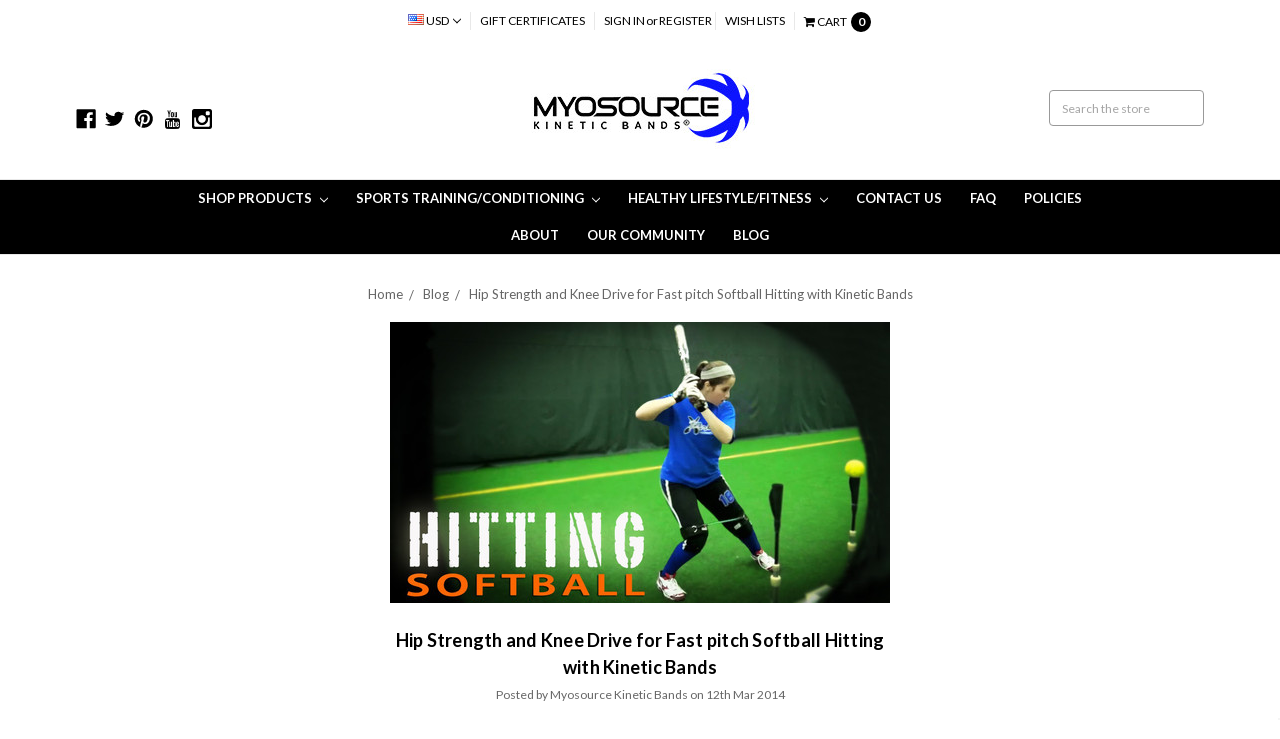

--- FILE ---
content_type: text/html; charset=utf-8
request_url: https://www.google.com/recaptcha/api2/aframe
body_size: 124
content:
<!DOCTYPE HTML><html><head><meta http-equiv="content-type" content="text/html; charset=UTF-8"></head><body><script nonce="blUXEKcNIx60G5kL9OEqgQ">/** Anti-fraud and anti-abuse applications only. See google.com/recaptcha */ try{var clients={'sodar':'https://pagead2.googlesyndication.com/pagead/sodar?'};window.addEventListener("message",function(a){try{if(a.source===window.parent){var b=JSON.parse(a.data);var c=clients[b['id']];if(c){var d=document.createElement('img');d.src=c+b['params']+'&rc='+(localStorage.getItem("rc::a")?sessionStorage.getItem("rc::b"):"");window.document.body.appendChild(d);sessionStorage.setItem("rc::e",parseInt(sessionStorage.getItem("rc::e")||0)+1);localStorage.setItem("rc::h",'1769356716608');}}}catch(b){}});window.parent.postMessage("_grecaptcha_ready", "*");}catch(b){}</script></body></html>

--- FILE ---
content_type: text/plain
request_url: https://www.google-analytics.com/j/collect?v=1&_v=j102&a=1737325352&t=pageview&_s=1&dl=https%3A%2F%2Fmyosource.com%2Fblog%2Fhip-strength-and-knee-drive-for-fast-pitch-softball-hitting-with-kinetic-bands%2F&ul=en-us%40posix&dt=Hip%20Strength%20and%20Knee%20Drive%20for%20Fast%20pitch%20Softball%20Hitting%20with%20Kinetic%20Bands%20-%20Myosource%20Kinetic%20Bands&sr=1280x720&vp=1280x720&_u=IEBAAEATAAAAACAAI~&jid=1540525812&gjid=1341469671&cid=1032069762.1769356713&tid=UA-15128087-4&_gid=1311701167.1769356713&_r=1&_slc=1&z=1613428035
body_size: -450
content:
2,cG-ZWHQN291RZ